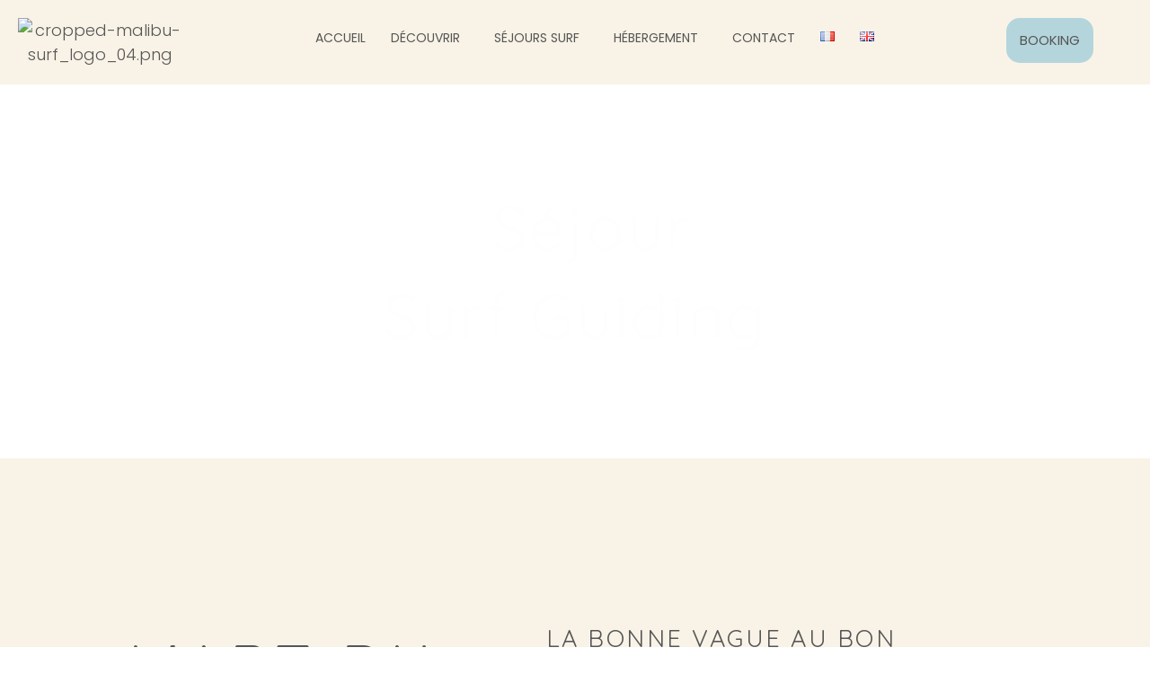

--- FILE ---
content_type: text/css
request_url: https://malibusurfhouse.com/wp-content/uploads/elementor/css/post-1651.css?ver=1760990265
body_size: 2097
content:
.elementor-1651 .elementor-element.elementor-element-8468d3d{--display:flex;--flex-direction:row;--container-widget-width:calc( ( 1 - var( --container-widget-flex-grow ) ) * 100% );--container-widget-height:100%;--container-widget-flex-grow:1;--container-widget-align-self:stretch;--flex-wrap-mobile:wrap;--align-items:stretch;--gap:10px 10px;--row-gap:10px;--column-gap:10px;--padding-top:100px;--padding-bottom:100px;--padding-left:0px;--padding-right:0px;}.elementor-1651 .elementor-element.elementor-element-8468d3d:not(.elementor-motion-effects-element-type-background), .elementor-1651 .elementor-element.elementor-element-8468d3d > .elementor-motion-effects-container > .elementor-motion-effects-layer{background-image:url("https://malibusurfhouse.com/wp-content/uploads/2024/03/malibu_surf_house_sejour_surf_guiding-1-1.jpg");background-position:center center;background-size:cover;}.elementor-1651 .elementor-element.elementor-element-64545a7{--display:flex;--padding-top:10px;--padding-bottom:10px;--padding-left:10px;--padding-right:10px;}.elementor-1651 .elementor-element.elementor-element-b47a1aa{text-align:center;}.elementor-1651 .elementor-element.elementor-element-b47a1aa .elementor-heading-title{font-size:70px;letter-spacing:2.5px;color:#FFFEFE;}.elementor-1651 .elementor-element.elementor-element-71838e5{--display:flex;--flex-direction:column;--container-widget-width:100%;--container-widget-height:initial;--container-widget-flex-grow:0;--container-widget-align-self:initial;--flex-wrap-mobile:wrap;}.elementor-1651 .elementor-element.elementor-element-71838e5:not(.elementor-motion-effects-element-type-background), .elementor-1651 .elementor-element.elementor-element-71838e5 > .elementor-motion-effects-container > .elementor-motion-effects-layer{background-color:var( --e-global-color-primary );}.elementor-1651 .elementor-element.elementor-element-34de2db{--spacer-size:40px;}.elementor-1651 .elementor-element.elementor-element-992917d{--display:flex;--flex-direction:column;--container-widget-width:100%;--container-widget-height:initial;--container-widget-flex-grow:0;--container-widget-align-self:initial;--flex-wrap-mobile:wrap;}.elementor-1651 .elementor-element.elementor-element-992917d:not(.elementor-motion-effects-element-type-background), .elementor-1651 .elementor-element.elementor-element-992917d > .elementor-motion-effects-container > .elementor-motion-effects-layer{background-color:var( --e-global-color-primary );}.elementor-1651 .elementor-element.elementor-element-a081905{--display:flex;--flex-direction:row;--container-widget-width:calc( ( 1 - var( --container-widget-flex-grow ) ) * 100% );--container-widget-height:100%;--container-widget-flex-grow:1;--container-widget-align-self:stretch;--flex-wrap-mobile:wrap;--justify-content:center;--align-items:center;--padding-top:50px;--padding-bottom:0px;--padding-left:0px;--padding-right:0px;}.elementor-1651 .elementor-element.elementor-element-a081905.e-con{--align-self:center;}.elementor-1651 .elementor-element.elementor-element-851a777{--display:flex;--flex-direction:column;--container-widget-width:100%;--container-widget-height:initial;--container-widget-flex-grow:0;--container-widget-align-self:initial;--flex-wrap-mobile:wrap;--justify-content:center;--padding-top:20px;--padding-bottom:20px;--padding-left:20px;--padding-right:20px;}.elementor-1651 .elementor-element.elementor-element-851a777.e-con{--align-self:flex-start;}.elementor-1651 .elementor-element.elementor-element-1dad9c7 > .elementor-widget-container{margin:0px 0px 0px 0px;padding:10px 10px 10px 10px;}.elementor-1651 .elementor-element.elementor-element-1dad9c7{text-align:left;}.elementor-1651 .elementor-element.elementor-element-1dad9c7 .elementor-heading-title{font-size:65px;font-weight:500;text-transform:uppercase;line-height:100px;letter-spacing:8px;word-spacing:0px;color:var( --e-global-color-astglobalcolor1 );}.elementor-1651 .elementor-element.elementor-element-34810d6{--display:flex;--flex-direction:column;--container-widget-width:100%;--container-widget-height:initial;--container-widget-flex-grow:0;--container-widget-align-self:initial;--flex-wrap-mobile:wrap;--justify-content:center;--padding-top:20px;--padding-bottom:20px;--padding-left:20px;--padding-right:20px;}.elementor-1651 .elementor-element.elementor-element-34810d6.e-con{--align-self:flex-start;}.elementor-1651 .elementor-element.elementor-element-26faa12 .elementor-button{background-color:var( --e-global-color-astglobalcolor3 );font-size:15px;fill:#565656;color:#565656;border-style:double;border-width:5px 5px 5px 5px;border-color:var( --e-global-color-text );border-radius:15px 15px 15px 15px;padding:15px 15px 15px 15px;}.elementor-1651 .elementor-element.elementor-element-26faa12 .elementor-button:hover, .elementor-1651 .elementor-element.elementor-element-26faa12 .elementor-button:focus{background-color:var( --e-global-color-astglobalcolor0 );color:var( --e-global-color-astglobalcolor5 );border-color:var( --e-global-color-astglobalcolor5 );}.elementor-1651 .elementor-element.elementor-element-26faa12 > .elementor-widget-container{padding:0px 0px 50px 0px;}.elementor-1651 .elementor-element.elementor-element-26faa12.elementor-element{--order:99999 /* order end hack */;}.elementor-1651 .elementor-element.elementor-element-26faa12 .elementor-button:hover svg, .elementor-1651 .elementor-element.elementor-element-26faa12 .elementor-button:focus svg{fill:var( --e-global-color-astglobalcolor5 );}.elementor-1651 .elementor-element.elementor-element-9bae440 > .elementor-widget-container{margin:0px 0px 0px 0px;padding:10px 10px 10px 10px;}.elementor-1651 .elementor-element.elementor-element-9bae440.elementor-element{--align-self:flex-start;--order:-99999 /* order start hack */;}.elementor-1651 .elementor-element.elementor-element-9bae440{text-align:left;}.elementor-1651 .elementor-element.elementor-element-9bae440 .elementor-heading-title{font-size:27px;font-weight:500;text-transform:uppercase;line-height:40px;letter-spacing:2.5px;word-spacing:0px;color:var( --e-global-color-accent );}.elementor-1651 .elementor-element.elementor-element-b3a3fb6 > .elementor-widget-container{padding:10px 10px 10px 10px;}.elementor-1651 .elementor-element.elementor-element-b3a3fb6{color:var( --e-global-color-accent );font-size:18px;}.elementor-1651 .elementor-element.elementor-element-a3f0065{--display:flex;--flex-direction:column;--container-widget-width:100%;--container-widget-height:initial;--container-widget-flex-grow:0;--container-widget-align-self:initial;--flex-wrap-mobile:wrap;}.elementor-1651 .elementor-element.elementor-element-a3f0065:not(.elementor-motion-effects-element-type-background), .elementor-1651 .elementor-element.elementor-element-a3f0065 > .elementor-motion-effects-container > .elementor-motion-effects-layer{background-color:var( --e-global-color-1c880e1 );}.elementor-1651 .elementor-element.elementor-element-b1e7d55{--spacer-size:10px;}.elementor-1651 .elementor-element.elementor-element-16e6dfe{--display:flex;--flex-direction:column;--container-widget-width:100%;--container-widget-height:initial;--container-widget-flex-grow:0;--container-widget-align-self:initial;--flex-wrap-mobile:wrap;}.elementor-1651 .elementor-element.elementor-element-16e6dfe:not(.elementor-motion-effects-element-type-background), .elementor-1651 .elementor-element.elementor-element-16e6dfe > .elementor-motion-effects-container > .elementor-motion-effects-layer{background-color:var( --e-global-color-1c880e1 );}.elementor-1651 .elementor-element.elementor-element-32910cc{--e-image-carousel-slides-to-show:3;}.elementor-1651 .elementor-element.elementor-element-32910cc .elementor-swiper-button.elementor-swiper-button-prev, .elementor-1651 .elementor-element.elementor-element-32910cc .elementor-swiper-button.elementor-swiper-button-next{color:var( --e-global-color-primary );}.elementor-1651 .elementor-element.elementor-element-32910cc .elementor-swiper-button.elementor-swiper-button-prev svg, .elementor-1651 .elementor-element.elementor-element-32910cc .elementor-swiper-button.elementor-swiper-button-next svg{fill:var( --e-global-color-primary );}.elementor-1651 .elementor-element.elementor-element-2410faf{--display:flex;--flex-direction:column;--container-widget-width:100%;--container-widget-height:initial;--container-widget-flex-grow:0;--container-widget-align-self:initial;--flex-wrap-mobile:wrap;}.elementor-1651 .elementor-element.elementor-element-2410faf:not(.elementor-motion-effects-element-type-background), .elementor-1651 .elementor-element.elementor-element-2410faf > .elementor-motion-effects-container > .elementor-motion-effects-layer{background-color:var( --e-global-color-1c880e1 );}.elementor-1651 .elementor-element.elementor-element-4c790b0{--spacer-size:10px;}.elementor-1651 .elementor-element.elementor-element-3fe0c66{--display:flex;--min-height:510px;--flex-direction:column;--container-widget-width:100%;--container-widget-height:initial;--container-widget-flex-grow:0;--container-widget-align-self:initial;--flex-wrap-mobile:wrap;--justify-content:center;--padding-top:0px;--padding-bottom:0px;--padding-left:0px;--padding-right:0px;}.elementor-1651 .elementor-element.elementor-element-3fe0c66:not(.elementor-motion-effects-element-type-background), .elementor-1651 .elementor-element.elementor-element-3fe0c66 > .elementor-motion-effects-container > .elementor-motion-effects-layer{background-color:var( --e-global-color-1c880e1 );}.elementor-1651 .elementor-element.elementor-element-99bdd7a{--display:flex;--flex-direction:row;--container-widget-width:initial;--container-widget-height:100%;--container-widget-flex-grow:1;--container-widget-align-self:stretch;--flex-wrap-mobile:wrap;--justify-content:center;--gap:0px 0px;--row-gap:0px;--column-gap:0px;--padding-top:0px;--padding-bottom:0px;--padding-left:0px;--padding-right:0px;}.elementor-1651 .elementor-element.elementor-element-99bdd7a.e-con{--align-self:center;}.elementor-1651 .elementor-element.elementor-element-c00eaad{--display:flex;--flex-direction:column;--container-widget-width:100%;--container-widget-height:initial;--container-widget-flex-grow:0;--container-widget-align-self:initial;--flex-wrap-mobile:wrap;--padding-top:20px;--padding-bottom:20px;--padding-left:20px;--padding-right:20px;--z-index:0;}.elementor-1651 .elementor-element.elementor-element-c00eaad.e-con{--order:-99999 /* order start hack */;}.elementor-1651 .elementor-element.elementor-element-1cd5dc8 > .elementor-widget-container{margin:0px 0px 0px 0px;padding:10px 10px 10px 10px;}.elementor-1651 .elementor-element.elementor-element-1cd5dc8{text-align:left;}.elementor-1651 .elementor-element.elementor-element-1cd5dc8 .elementor-heading-title{font-size:30px;font-weight:500;text-transform:uppercase;line-height:40px;letter-spacing:2.5px;word-spacing:0px;color:var( --e-global-color-accent );}.elementor-1651 .elementor-element.elementor-element-52d25f1 > .elementor-widget-container{padding:10px 10px 10px 10px;}.elementor-1651 .elementor-element.elementor-element-52d25f1.elementor-element{--align-self:flex-start;}.elementor-1651 .elementor-element.elementor-element-52d25f1{text-align:left;color:var( --e-global-color-accent );font-size:18px;}.elementor-1651 .elementor-element.elementor-element-d686053{--display:flex;--flex-direction:column;--container-widget-width:100%;--container-widget-height:initial;--container-widget-flex-grow:0;--container-widget-align-self:initial;--flex-wrap-mobile:wrap;--justify-content:center;--padding-top:20px;--padding-bottom:20px;--padding-left:20px;--padding-right:20px;}.elementor-1651 .elementor-element.elementor-element-d1a832a{--display:flex;--padding-top:10px;--padding-bottom:10px;--padding-left:10px;--padding-right:10px;}.elementor-1651 .elementor-element.elementor-element-94cbf72{width:var( --container-widget-width, 100% );max-width:100%;--container-widget-width:100%;--container-widget-flex-grow:0;--e-icon-list-icon-size:15px;--icon-vertical-offset:0px;}.elementor-1651 .elementor-element.elementor-element-94cbf72 > .elementor-widget-container{padding:0px 0px 0px 0px;}.elementor-1651 .elementor-element.elementor-element-94cbf72.elementor-element{--align-self:center;--order:-99999 /* order start hack */;--flex-grow:0;--flex-shrink:0;}.elementor-1651 .elementor-element.elementor-element-94cbf72 .elementor-icon-list-items:not(.elementor-inline-items) .elementor-icon-list-item:not(:last-child){padding-bottom:calc(17px/2);}.elementor-1651 .elementor-element.elementor-element-94cbf72 .elementor-icon-list-items:not(.elementor-inline-items) .elementor-icon-list-item:not(:first-child){margin-top:calc(17px/2);}.elementor-1651 .elementor-element.elementor-element-94cbf72 .elementor-icon-list-items.elementor-inline-items .elementor-icon-list-item{margin-right:calc(17px/2);margin-left:calc(17px/2);}.elementor-1651 .elementor-element.elementor-element-94cbf72 .elementor-icon-list-items.elementor-inline-items{margin-right:calc(-17px/2);margin-left:calc(-17px/2);}body.rtl .elementor-1651 .elementor-element.elementor-element-94cbf72 .elementor-icon-list-items.elementor-inline-items .elementor-icon-list-item:after{left:calc(-17px/2);}body:not(.rtl) .elementor-1651 .elementor-element.elementor-element-94cbf72 .elementor-icon-list-items.elementor-inline-items .elementor-icon-list-item:after{right:calc(-17px/2);}.elementor-1651 .elementor-element.elementor-element-94cbf72 .elementor-icon-list-icon i{color:var( --e-global-color-7e4625f );transition:color 0.3s;}.elementor-1651 .elementor-element.elementor-element-94cbf72 .elementor-icon-list-icon svg{fill:var( --e-global-color-7e4625f );transition:fill 0.3s;}.elementor-1651 .elementor-element.elementor-element-94cbf72 .elementor-icon-list-item:hover .elementor-icon-list-icon i{color:var( --e-global-color-secondary );}.elementor-1651 .elementor-element.elementor-element-94cbf72 .elementor-icon-list-item:hover .elementor-icon-list-icon svg{fill:var( --e-global-color-secondary );}.elementor-1651 .elementor-element.elementor-element-94cbf72 .elementor-icon-list-icon{padding-right:0px;}.elementor-1651 .elementor-element.elementor-element-94cbf72 .elementor-icon-list-item > .elementor-icon-list-text, .elementor-1651 .elementor-element.elementor-element-94cbf72 .elementor-icon-list-item > a{font-size:15px;}.elementor-1651 .elementor-element.elementor-element-94cbf72 .elementor-icon-list-text{transition:color 0.3s;}.elementor-1651 .elementor-element.elementor-element-66b0364{width:var( --container-widget-width, 100% );max-width:100%;--container-widget-width:100%;--container-widget-flex-grow:0;--e-icon-list-icon-size:15px;--icon-vertical-offset:0px;}.elementor-1651 .elementor-element.elementor-element-66b0364 > .elementor-widget-container{padding:0px 0px 0px 0px;}.elementor-1651 .elementor-element.elementor-element-66b0364.elementor-element{--align-self:center;--order:-99999 /* order start hack */;--flex-grow:0;--flex-shrink:0;}.elementor-1651 .elementor-element.elementor-element-66b0364 .elementor-icon-list-items:not(.elementor-inline-items) .elementor-icon-list-item:not(:last-child){padding-bottom:calc(17px/2);}.elementor-1651 .elementor-element.elementor-element-66b0364 .elementor-icon-list-items:not(.elementor-inline-items) .elementor-icon-list-item:not(:first-child){margin-top:calc(17px/2);}.elementor-1651 .elementor-element.elementor-element-66b0364 .elementor-icon-list-items.elementor-inline-items .elementor-icon-list-item{margin-right:calc(17px/2);margin-left:calc(17px/2);}.elementor-1651 .elementor-element.elementor-element-66b0364 .elementor-icon-list-items.elementor-inline-items{margin-right:calc(-17px/2);margin-left:calc(-17px/2);}body.rtl .elementor-1651 .elementor-element.elementor-element-66b0364 .elementor-icon-list-items.elementor-inline-items .elementor-icon-list-item:after{left:calc(-17px/2);}body:not(.rtl) .elementor-1651 .elementor-element.elementor-element-66b0364 .elementor-icon-list-items.elementor-inline-items .elementor-icon-list-item:after{right:calc(-17px/2);}.elementor-1651 .elementor-element.elementor-element-66b0364 .elementor-icon-list-icon i{color:var( --e-global-color-7e4625f );transition:color 0.3s;}.elementor-1651 .elementor-element.elementor-element-66b0364 .elementor-icon-list-icon svg{fill:var( --e-global-color-7e4625f );transition:fill 0.3s;}.elementor-1651 .elementor-element.elementor-element-66b0364 .elementor-icon-list-item:hover .elementor-icon-list-icon i{color:var( --e-global-color-secondary );}.elementor-1651 .elementor-element.elementor-element-66b0364 .elementor-icon-list-item:hover .elementor-icon-list-icon svg{fill:var( --e-global-color-secondary );}.elementor-1651 .elementor-element.elementor-element-66b0364 .elementor-icon-list-icon{padding-right:0px;}.elementor-1651 .elementor-element.elementor-element-66b0364 .elementor-icon-list-item > .elementor-icon-list-text, .elementor-1651 .elementor-element.elementor-element-66b0364 .elementor-icon-list-item > a{font-size:15px;}.elementor-1651 .elementor-element.elementor-element-66b0364 .elementor-icon-list-text{transition:color 0.3s;}.elementor-1651 .elementor-element.elementor-element-f69847a{--display:flex;--flex-direction:column;--container-widget-width:100%;--container-widget-height:initial;--container-widget-flex-grow:0;--container-widget-align-self:initial;--flex-wrap-mobile:wrap;--border-radius:0px 0px 0px 0px;--margin-top:0px;--margin-bottom:0px;--margin-left:0px;--margin-right:0px;--padding-top:30px;--padding-bottom:30px;--padding-left:60px;--padding-right:60px;}.elementor-1651 .elementor-element.elementor-element-f69847a:not(.elementor-motion-effects-element-type-background), .elementor-1651 .elementor-element.elementor-element-f69847a > .elementor-motion-effects-container > .elementor-motion-effects-layer{background-color:var( --e-global-color-astglobalcolor0 );}.elementor-1651 .elementor-element.elementor-element-9646767{--display:flex;}.elementor-1651 .elementor-element.elementor-element-d3e0936{--display:flex;}.elementor-1651 .elementor-element.elementor-element-b0d21fe > .elementor-widget-container{margin:0px 0px 0px 0px;padding:10px 10px 10px 10px;}.elementor-1651 .elementor-element.elementor-element-b0d21fe{text-align:center;}.elementor-1651 .elementor-element.elementor-element-b0d21fe .elementor-heading-title{font-size:60px;font-weight:500;line-height:60px;letter-spacing:6.4px;color:#FFFFFF;}.elementor-1651 .elementor-element.elementor-element-1162332{--display:flex;--flex-direction:row;--container-widget-width:calc( ( 1 - var( --container-widget-flex-grow ) ) * 100% );--container-widget-height:100%;--container-widget-flex-grow:1;--container-widget-align-self:stretch;--flex-wrap-mobile:wrap;--justify-content:center;--align-items:stretch;--gap:0px 0px;--row-gap:0px;--column-gap:0px;--padding-top:30px;--padding-bottom:30px;--padding-left:0px;--padding-right:0px;}.elementor-1651 .elementor-element.elementor-element-1162332:not(.elementor-motion-effects-element-type-background), .elementor-1651 .elementor-element.elementor-element-1162332 > .elementor-motion-effects-container > .elementor-motion-effects-layer{background-color:var( --e-global-color-1c880e1 );}.elementor-1651 .elementor-element.elementor-element-1b5fc05{--display:flex;--background-transition:0.3s;border-style:solid;--border-style:solid;border-width:3px 3px 3px 3px;--border-top-width:3px;--border-right-width:3px;--border-bottom-width:3px;--border-left-width:3px;border-color:var( --e-global-color-secondary );--border-color:var( --e-global-color-secondary );--border-radius:10px 10px 10px 10px;--padding-top:0px;--padding-bottom:0px;--padding-left:0px;--padding-right:0px;}.elementor-1651 .elementor-element.elementor-element-1b5fc05:not(.elementor-motion-effects-element-type-background), .elementor-1651 .elementor-element.elementor-element-1b5fc05 > .elementor-motion-effects-container > .elementor-motion-effects-layer{background-color:var( --e-global-color-1c880e1 );}.elementor-1651 .elementor-element.elementor-element-e36921d > .elementor-widget-container{margin:20px 0px 0px 0px;}.elementor-1651 .elementor-element.elementor-element-e36921d .elementor-tab-title{border-width:2px;border-color:var( --e-global-color-secondary );background-color:var( --e-global-color-astglobalcolor5 );padding:25px 25px 25px 25px;}.elementor-1651 .elementor-element.elementor-element-e36921d .elementor-tab-content{border-width:2px;border-bottom-color:var( --e-global-color-secondary );background-color:var( --e-global-color-astglobalcolor5 );font-size:15px;padding:5px 25px 25px 25px;}.elementor-1651 .elementor-element.elementor-element-e36921d .elementor-toggle-item:not(:last-child){margin-bottom:2px;}.elementor-1651 .elementor-element.elementor-element-e36921d .elementor-toggle-title, .elementor-1651 .elementor-element.elementor-element-e36921d .elementor-toggle-icon{color:var( --e-global-color-astglobalcolor0 );}.elementor-1651 .elementor-element.elementor-element-e36921d .elementor-toggle-icon svg{fill:var( --e-global-color-astglobalcolor0 );}.elementor-1651 .elementor-element.elementor-element-e36921d .elementor-tab-title.elementor-active a, .elementor-1651 .elementor-element.elementor-element-e36921d .elementor-tab-title.elementor-active .elementor-toggle-icon{color:var( --e-global-color-astglobalcolor1 );}.elementor-1651 .elementor-element.elementor-element-e36921d .elementor-toggle-title{font-size:15px;font-weight:bold;}.elementor-1651 .elementor-element.elementor-element-e36921d .elementor-tab-title .elementor-toggle-icon i:before{color:var( --e-global-color-astglobalcolor5 );}.elementor-1651 .elementor-element.elementor-element-e36921d .elementor-tab-title .elementor-toggle-icon svg{fill:var( --e-global-color-astglobalcolor5 );}.elementor-1651 .elementor-element.elementor-element-e36921d .elementor-tab-title.elementor-active .elementor-toggle-icon i:before{color:var( --e-global-color-astglobalcolor1 );}.elementor-1651 .elementor-element.elementor-element-e36921d .elementor-tab-title.elementor-active .elementor-toggle-icon svg{fill:var( --e-global-color-astglobalcolor1 );}.elementor-1651 .elementor-element.elementor-element-e36921d .elementor-toggle-icon.elementor-toggle-icon-left{margin-right:8px;}.elementor-1651 .elementor-element.elementor-element-e36921d .elementor-toggle-icon.elementor-toggle-icon-right{margin-left:8px;}.elementor-1651 .elementor-element.elementor-element-05bdac0{--display:flex;}.elementor-1651 .elementor-element.elementor-element-055b990{--spacer-size:20px;}body.elementor-page-1651:not(.elementor-motion-effects-element-type-background), body.elementor-page-1651 > .elementor-motion-effects-container > .elementor-motion-effects-layer{background-color:#ffffff;}.eael-reading-progress-wrap .eael-reading-progress{height:5px !important;}.eael-reading-progress-wrap .eael-reading-progress .eael-reading-progress-fill{height:5px !important;background-color:#1fd18e;transition:width 50ms ease;}body.elementor-page-1651{margin:0px 0px 0px 0px;padding:0px 0px 0px 0px;}@media(max-width:1024px){.elementor-1651 .elementor-element.elementor-element-8468d3d{--padding-top:80px;--padding-bottom:80px;--padding-left:0px;--padding-right:0px;}.elementor-1651 .elementor-element.elementor-element-b47a1aa .elementor-heading-title{font-size:60px;line-height:100px;}.elementor-1651 .elementor-element.elementor-element-a081905{--flex-direction:column;--container-widget-width:100%;--container-widget-height:initial;--container-widget-flex-grow:0;--container-widget-align-self:initial;--flex-wrap-mobile:wrap;--padding-top:0px;--padding-bottom:0px;--padding-left:0px;--padding-right:0px;}.elementor-1651 .elementor-element.elementor-element-851a777{--align-items:flex-start;--container-widget-width:calc( ( 1 - var( --container-widget-flex-grow ) ) * 100% );}.elementor-1651 .elementor-element.elementor-element-851a777.e-con{--align-self:flex-start;}.elementor-1651 .elementor-element.elementor-element-1dad9c7 > .elementor-widget-container{padding:10px 10px 10px 10px;}.elementor-1651 .elementor-element.elementor-element-1dad9c7 .elementor-heading-title{font-size:45px;line-height:54px;}.elementor-1651 .elementor-element.elementor-element-34810d6{--padding-top:20px;--padding-bottom:20px;--padding-left:20px;--padding-right:20px;}.elementor-1651 .elementor-element.elementor-element-26faa12 > .elementor-widget-container{padding:10px 10px 10px 10px;}.elementor-1651 .elementor-element.elementor-element-26faa12 .elementor-button{font-size:15px;}.elementor-1651 .elementor-element.elementor-element-9bae440 > .elementor-widget-container{padding:10px 10px 10px 10px;}.elementor-1651 .elementor-element.elementor-element-9bae440 .elementor-heading-title{font-size:30px;}.elementor-1651 .elementor-element.elementor-element-3fe0c66{--flex-direction:column;--container-widget-width:100%;--container-widget-height:initial;--container-widget-flex-grow:0;--container-widget-align-self:initial;--flex-wrap-mobile:wrap;}.elementor-1651 .elementor-element.elementor-element-99bdd7a{--padding-top:0px;--padding-bottom:0px;--padding-left:0px;--padding-right:0px;}.elementor-1651 .elementor-element.elementor-element-c00eaad{--padding-top:20px;--padding-bottom:20px;--padding-left:20px;--padding-right:20px;}.elementor-1651 .elementor-element.elementor-element-1cd5dc8 > .elementor-widget-container{padding:10px 10px 10px 10px;}.elementor-1651 .elementor-element.elementor-element-1cd5dc8 .elementor-heading-title{font-size:22px;}.elementor-1651 .elementor-element.elementor-element-52d25f1 > .elementor-widget-container{padding:10px 10px 10px 10px;}.elementor-1651 .elementor-element.elementor-element-b0d21fe .elementor-heading-title{font-size:40px;}.elementor-1651 .elementor-element.elementor-element-1162332{--padding-top:50px;--padding-bottom:50px;--padding-left:50px;--padding-right:50px;}.elementor-1651 .elementor-element.elementor-element-1b5fc05{--padding-top:0px;--padding-bottom:0px;--padding-left:0px;--padding-right:0px;}.elementor-1651 .elementor-element.elementor-element-e36921d .elementor-toggle-title{font-size:15px;}.elementor-1651 .elementor-element.elementor-element-e36921d .elementor-toggle-icon.elementor-toggle-icon-left{margin-right:8px;}.elementor-1651 .elementor-element.elementor-element-e36921d .elementor-toggle-icon.elementor-toggle-icon-right{margin-left:8px;}.elementor-1651 .elementor-element.elementor-element-e36921d .elementor-tab-content{font-size:15px;}}@media(max-width:767px){.elementor-1651 .elementor-element.elementor-element-8468d3d:not(.elementor-motion-effects-element-type-background), .elementor-1651 .elementor-element.elementor-element-8468d3d > .elementor-motion-effects-container > .elementor-motion-effects-layer{background-position:top left;}.elementor-1651 .elementor-element.elementor-element-8468d3d{--padding-top:50px;--padding-bottom:50px;--padding-left:0px;--padding-right:0px;}.elementor-1651 .elementor-element.elementor-element-b47a1aa .elementor-heading-title{font-size:40px;}.elementor-1651 .elementor-element.elementor-element-34de2db{--spacer-size:40px;}.elementor-1651 .elementor-element.elementor-element-851a777{--align-items:center;--container-widget-width:calc( ( 1 - var( --container-widget-flex-grow ) ) * 100% );}.elementor-1651 .elementor-element.elementor-element-851a777.e-con{--align-self:flex-start;}.elementor-1651 .elementor-element.elementor-element-1dad9c7 > .elementor-widget-container{padding:10px 10px 10px 10px;}.elementor-1651 .elementor-element.elementor-element-1dad9c7.elementor-element{--align-self:flex-start;}.elementor-1651 .elementor-element.elementor-element-1dad9c7 .elementor-heading-title{font-size:35px;line-height:58px;}.elementor-1651 .elementor-element.elementor-element-34810d6{--padding-top:20px;--padding-bottom:20px;--padding-left:20px;--padding-right:20px;}.elementor-1651 .elementor-element.elementor-element-26faa12 > .elementor-widget-container{padding:10px 10px 10px 10px;}.elementor-1651 .elementor-element.elementor-element-26faa12 .elementor-button{font-size:14px;}.elementor-1651 .elementor-element.elementor-element-9bae440 > .elementor-widget-container{padding:010px 010px 010px 010px;}.elementor-1651 .elementor-element.elementor-element-9bae440.elementor-element{--align-self:flex-start;}.elementor-1651 .elementor-element.elementor-element-9bae440 .elementor-heading-title{font-size:22px;}.elementor-1651 .elementor-element.elementor-element-b3a3fb6{font-size:15px;}.elementor-1651 .elementor-element.elementor-element-c00eaad{--padding-top:20px;--padding-bottom:20px;--padding-left:20px;--padding-right:20px;}.elementor-1651 .elementor-element.elementor-element-1cd5dc8 > .elementor-widget-container{padding:10px 10px 10px 10px;}.elementor-1651 .elementor-element.elementor-element-1cd5dc8 .elementor-heading-title{font-size:20px;}.elementor-1651 .elementor-element.elementor-element-52d25f1 > .elementor-widget-container{padding:10px 10px 10px 10px;}.elementor-1651 .elementor-element.elementor-element-52d25f1{font-size:15px;}.elementor-1651 .elementor-element.elementor-element-d686053{--padding-top:20px;--padding-bottom:20px;--padding-left:20px;--padding-right:20px;}.elementor-1651 .elementor-element.elementor-element-d1a832a{--padding-top:10px;--padding-bottom:10px;--padding-left:10px;--padding-right:10px;}.elementor-1651 .elementor-element.elementor-element-94cbf72 > .elementor-widget-container{padding:0px 0px 0px 0px;}.elementor-1651 .elementor-element.elementor-element-66b0364 > .elementor-widget-container{padding:0px 0px 0px 0px;}.elementor-1651 .elementor-element.elementor-element-b0d21fe .elementor-heading-title{font-size:30px;}.elementor-1651 .elementor-element.elementor-element-1162332{--padding-top:50px;--padding-bottom:50px;--padding-left:30px;--padding-right:30px;}.elementor-1651 .elementor-element.elementor-element-e36921d .elementor-toggle-title{font-size:15px;}.elementor-1651 .elementor-element.elementor-element-e36921d .elementor-tab-title{padding:14px 14px 14px 14px;}.elementor-1651 .elementor-element.elementor-element-e36921d .elementor-tab-content{font-size:15px;padding:0px 14px 14px 14px;}}@media(min-width:768px){.elementor-1651 .elementor-element.elementor-element-a081905{--width:85%;}.elementor-1651 .elementor-element.elementor-element-851a777{--width:55%;}.elementor-1651 .elementor-element.elementor-element-34810d6{--width:70%;}.elementor-1651 .elementor-element.elementor-element-99bdd7a{--width:85%;}.elementor-1651 .elementor-element.elementor-element-c00eaad{--width:100%;}.elementor-1651 .elementor-element.elementor-element-f69847a{--content-width:100%;}.elementor-1651 .elementor-element.elementor-element-1162332{--width:100%;}.elementor-1651 .elementor-element.elementor-element-1b5fc05{--width:70%;}}@media(max-width:1024px) and (min-width:768px){.elementor-1651 .elementor-element.elementor-element-851a777{--width:83%;}.elementor-1651 .elementor-element.elementor-element-34810d6{--width:100%;}.elementor-1651 .elementor-element.elementor-element-16e6dfe{--width:100%;}.elementor-1651 .elementor-element.elementor-element-99bdd7a{--width:85%;}.elementor-1651 .elementor-element.elementor-element-1162332{--width:90%;}}@media(min-width:1025px){.elementor-1651 .elementor-element.elementor-element-8468d3d:not(.elementor-motion-effects-element-type-background), .elementor-1651 .elementor-element.elementor-element-8468d3d > .elementor-motion-effects-container > .elementor-motion-effects-layer{background-attachment:fixed;}}

--- FILE ---
content_type: text/css
request_url: https://malibusurfhouse.com/wp-content/uploads/elementor/css/post-1393.css?ver=1724681932
body_size: 1116
content:
.elementor-1393 .elementor-element.elementor-element-7af57b7{--display:flex;--min-height:0px;--flex-direction:row;--container-widget-width:calc( ( 1 - var( --container-widget-flex-grow ) ) * 100% );--container-widget-height:100%;--container-widget-flex-grow:1;--container-widget-align-self:stretch;--flex-wrap-mobile:wrap;--justify-content:center;--align-items:center;--gap:0px 0px;--flex-wrap:nowrap;--background-transition:0.3s;--margin-top:-0px;--margin-bottom:0px;--margin-left:0px;--margin-right:0px;--padding-top:0px;--padding-bottom:0px;--padding-left:0px;--padding-right:0px;}.elementor-1393 .elementor-element.elementor-element-7af57b7:not(.elementor-motion-effects-element-type-background), .elementor-1393 .elementor-element.elementor-element-7af57b7 > .elementor-motion-effects-container > .elementor-motion-effects-layer{background-color:var( --e-global-color-primary );}.elementor-1393 .elementor-element.elementor-element-7af57b7, .elementor-1393 .elementor-element.elementor-element-7af57b7::before{--border-transition:0.3s;}.elementor-1393 .elementor-element.elementor-element-958a9d6{--display:flex;--flex-direction:column;--container-widget-width:calc( ( 1 - var( --container-widget-flex-grow ) ) * 100% );--container-widget-height:initial;--container-widget-flex-grow:0;--container-widget-align-self:initial;--flex-wrap-mobile:wrap;--justify-content:center;--align-items:center;--background-transition:0.3s;}.elementor-1393 .elementor-element.elementor-element-a7e5712 .hfe-site-logo-container, .elementor-1393 .elementor-element.elementor-element-a7e5712 .hfe-caption-width figcaption{text-align:center;}.elementor-1393 .elementor-element.elementor-element-a7e5712 .hfe-site-logo-container .hfe-site-logo-img{border-style:none;}.elementor-1393 .elementor-element.elementor-element-a7e5712 .widget-image-caption{margin-top:0px;margin-bottom:0px;}.elementor-1393 .elementor-element.elementor-element-7a517f2{--display:flex;--flex-direction:column;--container-widget-width:calc( ( 1 - var( --container-widget-flex-grow ) ) * 100% );--container-widget-height:initial;--container-widget-flex-grow:0;--container-widget-align-self:initial;--flex-wrap-mobile:wrap;--justify-content:center;--align-items:flex-end;--gap:3% 3%;--background-transition:0.3s;}.elementor-1393 .elementor-element.elementor-element-ac91c2e .hfe-nav-menu__toggle{margin:0 auto;}.elementor-1393 .elementor-element.elementor-element-ac91c2e .menu-item a.hfe-menu-item{padding-left:14px;padding-right:14px;}.elementor-1393 .elementor-element.elementor-element-ac91c2e .menu-item a.hfe-sub-menu-item{padding-left:calc( 14px + 20px );padding-right:14px;}.elementor-1393 .elementor-element.elementor-element-ac91c2e .hfe-nav-menu__layout-vertical .menu-item ul ul a.hfe-sub-menu-item{padding-left:calc( 14px + 40px );padding-right:14px;}.elementor-1393 .elementor-element.elementor-element-ac91c2e .hfe-nav-menu__layout-vertical .menu-item ul ul ul a.hfe-sub-menu-item{padding-left:calc( 14px + 60px );padding-right:14px;}.elementor-1393 .elementor-element.elementor-element-ac91c2e .hfe-nav-menu__layout-vertical .menu-item ul ul ul ul a.hfe-sub-menu-item{padding-left:calc( 14px + 80px );padding-right:14px;}.elementor-1393 .elementor-element.elementor-element-ac91c2e .menu-item a.hfe-menu-item, .elementor-1393 .elementor-element.elementor-element-ac91c2e .menu-item a.hfe-sub-menu-item{padding-top:15px;padding-bottom:15px;}.elementor-1393 .elementor-element.elementor-element-ac91c2e a.hfe-menu-item, .elementor-1393 .elementor-element.elementor-element-ac91c2e a.hfe-sub-menu-item{font-size:14px;font-weight:400;}.elementor-1393 .elementor-element.elementor-element-ac91c2e .menu-item a.hfe-menu-item, .elementor-1393 .elementor-element.elementor-element-ac91c2e .sub-menu a.hfe-sub-menu-item{color:var( --e-global-color-astglobalcolor1 );}.elementor-1393 .elementor-element.elementor-element-ac91c2e .menu-item a.hfe-menu-item:hover,
								.elementor-1393 .elementor-element.elementor-element-ac91c2e .sub-menu a.hfe-sub-menu-item:hover,
								.elementor-1393 .elementor-element.elementor-element-ac91c2e .menu-item.current-menu-item a.hfe-menu-item,
								.elementor-1393 .elementor-element.elementor-element-ac91c2e .menu-item a.hfe-menu-item.highlighted,
								.elementor-1393 .elementor-element.elementor-element-ac91c2e .menu-item a.hfe-menu-item:focus{color:var( --e-global-color-astglobalcolor0 );}.elementor-1393 .elementor-element.elementor-element-ac91c2e .sub-menu a.hfe-sub-menu-item,
								.elementor-1393 .elementor-element.elementor-element-ac91c2e .elementor-menu-toggle,
								.elementor-1393 .elementor-element.elementor-element-ac91c2e nav.hfe-dropdown li a.hfe-menu-item,
								.elementor-1393 .elementor-element.elementor-element-ac91c2e nav.hfe-dropdown li a.hfe-sub-menu-item,
								.elementor-1393 .elementor-element.elementor-element-ac91c2e nav.hfe-dropdown-expandible li a.hfe-menu-item,
								.elementor-1393 .elementor-element.elementor-element-ac91c2e nav.hfe-dropdown-expandible li a.hfe-sub-menu-item{color:var( --e-global-color-astglobalcolor1 );}.elementor-1393 .elementor-element.elementor-element-ac91c2e .sub-menu,
								.elementor-1393 .elementor-element.elementor-element-ac91c2e nav.hfe-dropdown,
								.elementor-1393 .elementor-element.elementor-element-ac91c2e nav.hfe-dropdown-expandible,
								.elementor-1393 .elementor-element.elementor-element-ac91c2e nav.hfe-dropdown .menu-item a.hfe-menu-item,
								.elementor-1393 .elementor-element.elementor-element-ac91c2e nav.hfe-dropdown .menu-item a.hfe-sub-menu-item{background-color:var( --e-global-color-primary );}.elementor-1393 .elementor-element.elementor-element-ac91c2e .sub-menu a.hfe-sub-menu-item:hover,
								.elementor-1393 .elementor-element.elementor-element-ac91c2e .elementor-menu-toggle:hover,
								.elementor-1393 .elementor-element.elementor-element-ac91c2e nav.hfe-dropdown li a.hfe-menu-item:hover,
								.elementor-1393 .elementor-element.elementor-element-ac91c2e nav.hfe-dropdown li a.hfe-sub-menu-item:hover,
								.elementor-1393 .elementor-element.elementor-element-ac91c2e nav.hfe-dropdown-expandible li a.hfe-menu-item:hover,
								.elementor-1393 .elementor-element.elementor-element-ac91c2e nav.hfe-dropdown-expandible li a.hfe-sub-menu-item:hover{color:var( --e-global-color-astglobalcolor0 );}.elementor-1393 .elementor-element.elementor-element-ac91c2e .sub-menu a.hfe-sub-menu-item:hover,
								.elementor-1393 .elementor-element.elementor-element-ac91c2e nav.hfe-dropdown li a.hfe-menu-item:hover,
								.elementor-1393 .elementor-element.elementor-element-ac91c2e nav.hfe-dropdown li a.hfe-sub-menu-item:hover,
								.elementor-1393 .elementor-element.elementor-element-ac91c2e nav.hfe-dropdown-expandible li a.hfe-menu-item:hover,
								.elementor-1393 .elementor-element.elementor-element-ac91c2e nav.hfe-dropdown-expandible li a.hfe-sub-menu-item:hover{background-color:var( --e-global-color-astglobalcolor5 );}
							.elementor-1393 .elementor-element.elementor-element-ac91c2e .sub-menu li a.hfe-sub-menu-item,
							.elementor-1393 .elementor-element.elementor-element-ac91c2e nav.hfe-dropdown li a.hfe-sub-menu-item,
							.elementor-1393 .elementor-element.elementor-element-ac91c2e nav.hfe-dropdown li a.hfe-menu-item,
							.elementor-1393 .elementor-element.elementor-element-ac91c2e nav.hfe-dropdown-expandible li a.hfe-menu-item,
							.elementor-1393 .elementor-element.elementor-element-ac91c2e nav.hfe-dropdown-expandible li a.hfe-sub-menu-item{letter-spacing:1.9px;}.elementor-1393 .elementor-element.elementor-element-ac91c2e .sub-menu{border-radius:6px 6px 6px 6px;}.elementor-1393 .elementor-element.elementor-element-ac91c2e .sub-menu li.menu-item:first-child{border-top-left-radius:6px;border-top-right-radius:6px;overflow:hidden;}.elementor-1393 .elementor-element.elementor-element-ac91c2e .sub-menu li.menu-item:last-child{border-bottom-right-radius:6px;border-bottom-left-radius:6px;overflow:hidden;}.elementor-1393 .elementor-element.elementor-element-ac91c2e nav.hfe-dropdown{border-radius:6px 6px 6px 6px;}.elementor-1393 .elementor-element.elementor-element-ac91c2e nav.hfe-dropdown li.menu-item:first-child{border-top-left-radius:6px;border-top-right-radius:6px;overflow:hidden;}.elementor-1393 .elementor-element.elementor-element-ac91c2e nav.hfe-dropdown li.menu-item:last-child{border-bottom-right-radius:6px;border-bottom-left-radius:6px;overflow:hidden;}.elementor-1393 .elementor-element.elementor-element-ac91c2e nav.hfe-dropdown-expandible{border-radius:6px 6px 6px 6px;}.elementor-1393 .elementor-element.elementor-element-ac91c2e nav.hfe-dropdown-expandible li.menu-item:first-child{border-top-left-radius:6px;border-top-right-radius:6px;overflow:hidden;}.elementor-1393 .elementor-element.elementor-element-ac91c2e nav.hfe-dropdown-expandible li.menu-item:last-child{border-bottom-right-radius:6px;border-bottom-left-radius:6px;overflow:hidden;}.elementor-1393 .elementor-element.elementor-element-ac91c2e ul.sub-menu{width:260px;}.elementor-1393 .elementor-element.elementor-element-ac91c2e .sub-menu a.hfe-sub-menu-item,
						 .elementor-1393 .elementor-element.elementor-element-ac91c2e nav.hfe-dropdown li a.hfe-menu-item,
						 .elementor-1393 .elementor-element.elementor-element-ac91c2e nav.hfe-dropdown li a.hfe-sub-menu-item,
						 .elementor-1393 .elementor-element.elementor-element-ac91c2e nav.hfe-dropdown-expandible li a.hfe-menu-item,
						 .elementor-1393 .elementor-element.elementor-element-ac91c2e nav.hfe-dropdown-expandible li a.hfe-sub-menu-item{padding-top:15px;padding-bottom:15px;}.elementor-1393 .elementor-element.elementor-element-ac91c2e .sub-menu li.menu-item:not(:last-child),
						.elementor-1393 .elementor-element.elementor-element-ac91c2e nav.hfe-dropdown li.menu-item:not(:last-child),
						.elementor-1393 .elementor-element.elementor-element-ac91c2e nav.hfe-dropdown-expandible li.menu-item:not(:last-child){border-bottom-style:none;}.elementor-1393 .elementor-element.elementor-element-ac91c2e div.hfe-nav-menu-icon{color:var( --e-global-color-astglobalcolor1 );}.elementor-1393 .elementor-element.elementor-element-ac91c2e div.hfe-nav-menu-icon svg{fill:var( --e-global-color-astglobalcolor1 );}.elementor-1393 .elementor-element.elementor-element-09fc23c{--display:flex;--flex-direction:column;--container-widget-width:calc( ( 1 - var( --container-widget-flex-grow ) ) * 100% );--container-widget-height:initial;--container-widget-flex-grow:0;--container-widget-align-self:initial;--flex-wrap-mobile:wrap;--align-items:center;--background-transition:0.3s;}.elementor-1393 .elementor-element.elementor-element-631db3b .qodef-qi-button{font-size:15px;font-weight:500;color:var( --e-global-color-accent );border-width:0px 0px 0px 0px;border-radius:15px 15px 15px 15px;padding:10px 15px 10px 15px;}.elementor-1393 .elementor-element.elementor-element-631db3b .qodef-qi-button.qodef-layout--filled{background-color:var( --e-global-color-secondary );}.elementor-1393 .elementor-element.elementor-element-631db3b .qodef-qi-button:hover{color:#FFFFFF;border-color:#FFFFFF;}.elementor-1393 .elementor-element.elementor-element-631db3b .qodef-qi-button.qodef-type--icon-boxed .qodef-m-text{padding:10px 15px 10px 15px;}.elementor-1393 .elementor-element.elementor-element-631db3b .qodef-qi-button.qodef-type--icon-boxed .qodef-m-icon{padding:10px 0 10px;}.elementor-1393 .elementor-element.elementor-element-631db3b > .elementor-widget-container{padding:0px 0px 0px 0px;}@media(min-width:768px){.elementor-1393 .elementor-element.elementor-element-7af57b7{--width:100%;}.elementor-1393 .elementor-element.elementor-element-958a9d6{--width:20%;}.elementor-1393 .elementor-element.elementor-element-7a517f2{--width:80%;}.elementor-1393 .elementor-element.elementor-element-09fc23c{--width:16%;}}@media(max-width:1024px) and (min-width:768px){.elementor-1393 .elementor-element.elementor-element-958a9d6{--width:30%;}.elementor-1393 .elementor-element.elementor-element-7a517f2{--width:26%;}.elementor-1393 .elementor-element.elementor-element-09fc23c{--width:30%;}}@media(max-width:1024px){.elementor-1393 .elementor-element.elementor-element-7af57b7{--justify-content:space-evenly;}body:not(.rtl) .elementor-1393 .elementor-element.elementor-element-ac91c2e.hfe-nav-menu__breakpoint-tablet .hfe-nav-menu__layout-horizontal .hfe-nav-menu > li.menu-item:not(:last-child){margin-right:0px;}body .elementor-1393 .elementor-element.elementor-element-ac91c2e nav.hfe-nav-menu__layout-vertical .hfe-nav-menu > li.menu-item:not(:last-child){margin-bottom:0px;}.elementor-1393 .elementor-element.elementor-element-631db3b .qodef-qi-button{border-radius:15px 15px 15px 15px;padding:10px 15px 10px 15px;}.elementor-1393 .elementor-element.elementor-element-631db3b .qodef-qi-button.qodef-type--icon-boxed .qodef-m-text{padding:10px 15px 10px 15px;}.elementor-1393 .elementor-element.elementor-element-631db3b .qodef-qi-button.qodef-type--icon-boxed .qodef-m-icon{padding:10px 0 10px;}}@media(max-width:767px){.elementor-1393 .elementor-element.elementor-element-7af57b7{--min-height:0px;--flex-direction:row;--container-widget-width:initial;--container-widget-height:100%;--container-widget-flex-grow:1;--container-widget-align-self:stretch;--flex-wrap-mobile:wrap;--justify-content:center;--gap:0px 0px;--flex-wrap:wrap;--margin-top:0px;--margin-bottom:0px;--margin-left:0px;--margin-right:0px;--padding-top:10px;--padding-bottom:10px;--padding-left:10px;--padding-right:10px;}.elementor-1393 .elementor-element.elementor-element-958a9d6{--width:65%;--margin-top:0px;--margin-bottom:0px;--margin-left:0px;--margin-right:0px;--padding-top:20px;--padding-bottom:20px;--padding-left:20px;--padding-right:20px;}.elementor-1393 .elementor-element.elementor-element-a7e5712 .hfe-site-logo .hfe-site-logo-container img{width:100%;}.elementor-1393 .elementor-element.elementor-element-a7e5712 .hfe-site-logo img{max-width:100%;}.elementor-1393 .elementor-element.elementor-element-7a517f2{--width:50%;--margin-top:0px;--margin-bottom:0px;--margin-left:0px;--margin-right:0px;--padding-top:10px;--padding-bottom:10px;--padding-left:10px;--padding-right:10px;}.elementor-1393 .elementor-element.elementor-element-7a517f2.e-con{--align-self:center;}.elementor-1393 .elementor-element.elementor-element-ac91c2e .menu-item a.hfe-menu-item{padding-left:20px;padding-right:20px;}.elementor-1393 .elementor-element.elementor-element-ac91c2e .menu-item a.hfe-sub-menu-item{padding-left:calc( 20px + 20px );padding-right:20px;}.elementor-1393 .elementor-element.elementor-element-ac91c2e .hfe-nav-menu__layout-vertical .menu-item ul ul a.hfe-sub-menu-item{padding-left:calc( 20px + 40px );padding-right:20px;}.elementor-1393 .elementor-element.elementor-element-ac91c2e .hfe-nav-menu__layout-vertical .menu-item ul ul ul a.hfe-sub-menu-item{padding-left:calc( 20px + 60px );padding-right:20px;}.elementor-1393 .elementor-element.elementor-element-ac91c2e .hfe-nav-menu__layout-vertical .menu-item ul ul ul ul a.hfe-sub-menu-item{padding-left:calc( 20px + 80px );padding-right:20px;}.elementor-1393 .elementor-element.elementor-element-ac91c2e .menu-item a.hfe-menu-item, .elementor-1393 .elementor-element.elementor-element-ac91c2e .menu-item a.hfe-sub-menu-item{padding-top:0px;padding-bottom:0px;}body:not(.rtl) .elementor-1393 .elementor-element.elementor-element-ac91c2e .hfe-nav-menu__layout-horizontal .hfe-nav-menu > li.menu-item:not(:last-child){margin-right:0px;}body.rtl .elementor-1393 .elementor-element.elementor-element-ac91c2e .hfe-nav-menu__layout-horizontal .hfe-nav-menu > li.menu-item:not(:last-child){margin-left:0px;}.elementor-1393 .elementor-element.elementor-element-ac91c2e nav:not(.hfe-nav-menu__layout-horizontal) .hfe-nav-menu > li.menu-item:not(:last-child){margin-bottom:0px;}body:not(.rtl) .elementor-1393 .elementor-element.elementor-element-ac91c2e.hfe-nav-menu__breakpoint-mobile .hfe-nav-menu__layout-horizontal .hfe-nav-menu > li.menu-item:not(:last-child){margin-right:0px;}body .elementor-1393 .elementor-element.elementor-element-ac91c2e nav.hfe-nav-menu__layout-vertical .hfe-nav-menu > li.menu-item:not(:last-child){margin-bottom:0px;}body:not(.rtl) .elementor-1393 .elementor-element.elementor-element-ac91c2e .hfe-nav-menu__layout-horizontal .hfe-nav-menu > li.menu-item{margin-bottom:0px;}.elementor-1393 .elementor-element.elementor-element-ac91c2e ul.sub-menu{width:314px;}.elementor-1393 .elementor-element.elementor-element-ac91c2e > .elementor-widget-container{padding:0px 0px 0px 0px;}.elementor-1393 .elementor-element.elementor-element-09fc23c{--width:50%;--min-height:0px;--flex-direction:column;--container-widget-width:calc( ( 1 - var( --container-widget-flex-grow ) ) * 100% );--container-widget-height:initial;--container-widget-flex-grow:0;--container-widget-align-self:initial;--flex-wrap-mobile:wrap;--justify-content:center;--align-items:center;--flex-wrap:nowrap;--margin-top:0px;--margin-bottom:0px;--margin-left:0px;--margin-right:0px;--padding-top:10px;--padding-bottom:10px;--padding-left:10px;--padding-right:10px;}.elementor-1393 .elementor-element.elementor-element-09fc23c.e-con{--align-self:center;}.elementor-1393 .elementor-element.elementor-element-631db3b .qodef-qi-button{font-size:15px;border-width:0px 0px 0px 0px;border-radius:15px 15px 15px 15px;padding:10px 15px 10px 15px;}.elementor-1393 .elementor-element.elementor-element-631db3b .qodef-qi-button.qodef-type--icon-boxed .qodef-m-text{padding:10px 15px 10px 15px;}.elementor-1393 .elementor-element.elementor-element-631db3b .qodef-qi-button.qodef-type--icon-boxed .qodef-m-icon{padding:10px 0 10px;}.elementor-1393 .elementor-element.elementor-element-631db3b > .elementor-widget-container{padding:0px 0px 0px 0px;}}

--- FILE ---
content_type: text/css
request_url: https://malibusurfhouse.com/wp-content/uploads/elementor/css/post-1840.css?ver=1756895094
body_size: 823
content:
.elementor-1840 .elementor-element.elementor-element-f16bd9c{--display:flex;--flex-direction:column;--container-widget-width:calc( ( 1 - var( --container-widget-flex-grow ) ) * 100% );--container-widget-height:initial;--container-widget-flex-grow:0;--container-widget-align-self:initial;--flex-wrap-mobile:wrap;--justify-content:space-between;--align-items:center;--gap:0px 0px;--row-gap:0px;--column-gap:0px;--flex-wrap:wrap;--padding-top:0px;--padding-bottom:0px;--padding-left:0px;--padding-right:0px;}.elementor-1840 .elementor-element.elementor-element-f16bd9c:not(.elementor-motion-effects-element-type-background), .elementor-1840 .elementor-element.elementor-element-f16bd9c > .elementor-motion-effects-container > .elementor-motion-effects-layer{background-color:var( --e-global-color-primary );}.elementor-1840 .elementor-element.elementor-element-f16bd9c.e-con{--align-self:center;}.elementor-1840 .elementor-element.elementor-element-bdccaff{--display:flex;--flex-direction:row;--container-widget-width:calc( ( 1 - var( --container-widget-flex-grow ) ) * 100% );--container-widget-height:100%;--container-widget-flex-grow:1;--container-widget-align-self:stretch;--flex-wrap-mobile:wrap;--align-items:center;--padding-top:20px;--padding-bottom:20px;--padding-left:20px;--padding-right:20px;}.elementor-1840 .elementor-element.elementor-element-bdccaff.e-con{--align-self:center;--order:-99999 /* order start hack */;}.elementor-1840 .elementor-element.elementor-element-3668b5c{--display:flex;--justify-content:space-between;}.elementor-1840 .elementor-element.elementor-element-88457be{--grid-template-columns:repeat(0, auto);--icon-size:30px;--grid-column-gap:5px;--grid-row-gap:0px;}.elementor-1840 .elementor-element.elementor-element-88457be .elementor-widget-container{text-align:left;}.elementor-1840 .elementor-element.elementor-element-88457be .elementor-social-icon{background-color:var( --e-global-color-astglobalcolor3 );}.elementor-1840 .elementor-element.elementor-element-88457be .elementor-social-icon i{color:var( --e-global-color-7e4625f );}.elementor-1840 .elementor-element.elementor-element-88457be .elementor-social-icon svg{fill:var( --e-global-color-7e4625f );}.elementor-1840 .elementor-element.elementor-element-88457be .elementor-social-icon:hover i{color:var( --e-global-color-astglobalcolor0 );}.elementor-1840 .elementor-element.elementor-element-88457be .elementor-social-icon:hover svg{fill:var( --e-global-color-astglobalcolor0 );}.elementor-1840 .elementor-element.elementor-element-88457be > .elementor-widget-container{margin:0px 0px 0px 0px;}.elementor-1840 .elementor-element.elementor-element-88457be.elementor-element{--align-self:flex-end;--order:99999 /* order end hack */;}.elementor-1840 .elementor-element.elementor-element-841b338{--display:flex;--flex-direction:column;--container-widget-width:calc( ( 1 - var( --container-widget-flex-grow ) ) * 100% );--container-widget-height:initial;--container-widget-flex-grow:0;--container-widget-align-self:initial;--flex-wrap-mobile:wrap;--align-items:flex-start;--padding-top:20px;--padding-bottom:20px;--padding-left:20px;--padding-right:20px;}.elementor-1840 .elementor-element.elementor-element-841b338.e-con{--order:-99999 /* order start hack */;}.elementor-1840 .elementor-element.elementor-element-f8d1156{text-align:left;}.elementor-1840 .elementor-element.elementor-element-f8d1156 img{width:45%;}.elementor-1840 .elementor-element.elementor-element-f8d1156 > .elementor-widget-container{padding:0px 0px 0px 0px;}.elementor-1840 .elementor-element.elementor-element-8a561a3{--display:flex;--flex-direction:row;--container-widget-width:initial;--container-widget-height:100%;--container-widget-flex-grow:1;--container-widget-align-self:stretch;--flex-wrap-mobile:wrap;}.elementor-1840 .elementor-element.elementor-element-34cb307{--display:flex;--flex-direction:column;--container-widget-width:100%;--container-widget-height:initial;--container-widget-flex-grow:0;--container-widget-align-self:initial;--flex-wrap-mobile:wrap;--padding-top:20px;--padding-bottom:20px;--padding-left:20px;--padding-right:20px;}.elementor-1840 .elementor-element.elementor-element-bb641a0 .elementor-heading-title{font-size:18px;font-weight:500;color:var( --e-global-color-7e4625f );}.elementor-1840 .elementor-element.elementor-element-fbd5fee{color:var( --e-global-color-text );font-size:13px;line-height:14px;}.elementor-1840 .elementor-element.elementor-element-fbd5fee > .elementor-widget-container{padding:0px 0px 0px 0px;}.elementor-1840 .elementor-element.elementor-element-913b47a{--display:flex;--flex-direction:column;--container-widget-width:100%;--container-widget-height:initial;--container-widget-flex-grow:0;--container-widget-align-self:initial;--flex-wrap-mobile:wrap;--justify-content:flex-start;--padding-top:20px;--padding-bottom:20px;--padding-left:20px;--padding-right:20px;}.elementor-1840 .elementor-element.elementor-element-2717b29{text-align:left;}.elementor-1840 .elementor-element.elementor-element-2717b29 .elementor-heading-title{font-size:18px;font-weight:500;color:var( --e-global-color-7e4625f );}.elementor-1840 .elementor-element.elementor-element-b2052c0{text-align:justify;color:var( --e-global-color-text );font-size:13px;line-height:14px;}.elementor-1840 .elementor-element.elementor-element-b2052c0 > .elementor-widget-container{padding:0px 0px 0px 0px;}.elementor-1840 .elementor-element.elementor-element-d1e9c08{--display:flex;--flex-direction:column;--container-widget-width:100%;--container-widget-height:initial;--container-widget-flex-grow:0;--container-widget-align-self:initial;--flex-wrap-mobile:wrap;--padding-top:20px;--padding-bottom:20px;--padding-left:20px;--padding-right:20px;}.elementor-1840 .elementor-element.elementor-element-f4d9a32 .elementor-heading-title{font-size:18px;font-weight:500;color:var( --e-global-color-7e4625f );}.elementor-1840 .elementor-element.elementor-element-adebef1{color:var( --e-global-color-text );font-size:13px;line-height:14px;}.elementor-1840 .elementor-element.elementor-element-adebef1 > .elementor-widget-container{padding:0px 0px 0px 0px;}.elementor-1840 .elementor-element.elementor-element-63721e7{--display:flex;--flex-direction:column;--container-widget-width:100%;--container-widget-height:initial;--container-widget-flex-grow:0;--container-widget-align-self:initial;--flex-wrap-mobile:wrap;--padding-top:20px;--padding-bottom:20px;--padding-left:20px;--padding-right:20px;}.elementor-1840 .elementor-element.elementor-element-6053395 .elementor-heading-title{font-size:18px;font-weight:500;color:var( --e-global-color-7e4625f );}.elementor-1840 .elementor-element.elementor-element-3ea7b87{color:var( --e-global-color-text );font-size:13px;line-height:14px;}.elementor-1840 .elementor-element.elementor-element-3ea7b87 > .elementor-widget-container{padding:0px 0px 0px 0px;}.elementor-1840 .elementor-element.elementor-element-52a5330{--display:flex;--flex-direction:row;--container-widget-width:initial;--container-widget-height:100%;--container-widget-flex-grow:1;--container-widget-align-self:stretch;--flex-wrap-mobile:wrap;}.elementor-1840 .elementor-element.elementor-element-52a5330:not(.elementor-motion-effects-element-type-background), .elementor-1840 .elementor-element.elementor-element-52a5330 > .elementor-motion-effects-container > .elementor-motion-effects-layer{background-color:var( --e-global-color-primary );}.elementor-1840 .elementor-element.elementor-element-02080ca{--display:flex;--justify-content:flex-start;}.elementor-1840 .elementor-element.elementor-element-bb3ff40{text-align:center;}.elementor-1840 .elementor-element.elementor-element-bb3ff40 .elementor-heading-title{font-size:12px;font-weight:500;text-transform:none;color:var( --e-global-color-17c2269 );}.elementor-1840 .elementor-element.elementor-element-70f8bcd{--display:flex;}.elementor-1840 .elementor-element.elementor-element-3f227a1{text-align:center;}.elementor-1840 .elementor-element.elementor-element-3f227a1 .elementor-heading-title{font-size:12px;font-weight:500;text-transform:none;color:var( --e-global-color-17c2269 );}.elementor-1840 .elementor-element.elementor-element-59ed459{--display:flex;}.elementor-1840 .elementor-element.elementor-element-4d8788a{text-align:center;}.elementor-1840 .elementor-element.elementor-element-4d8788a .elementor-heading-title{font-size:12px;font-weight:500;text-transform:none;color:var( --e-global-color-17c2269 );}@media(max-width:1024px){.elementor-1840 .elementor-element.elementor-element-f16bd9c{--justify-content:space-between;--padding-top:0px;--padding-bottom:0px;--padding-left:0px;--padding-right:0px;}.elementor-1840 .elementor-element.elementor-element-bdccaff{--flex-direction:row;--container-widget-width:initial;--container-widget-height:100%;--container-widget-flex-grow:1;--container-widget-align-self:stretch;--flex-wrap-mobile:wrap;--padding-top:20px;--padding-bottom:20px;--padding-left:20px;--padding-right:20px;}.elementor-1840 .elementor-element.elementor-element-88457be{--grid-template-columns:repeat(0, auto);--icon-size:25px;--grid-column-gap:0px;}.elementor-1840 .elementor-element.elementor-element-88457be .elementor-widget-container{text-align:left;}.elementor-1840 .elementor-element.elementor-element-88457be .elementor-social-icon{--icon-padding:0.8em;}.elementor-1840 .elementor-element.elementor-element-88457be > .elementor-widget-container{margin:0px 0px 0px 0px;}.elementor-1840 .elementor-element.elementor-element-841b338{--padding-top:20px;--padding-bottom:20px;--padding-left:20px;--padding-right:20px;}.elementor-1840 .elementor-element.elementor-element-f8d1156{text-align:left;}.elementor-1840 .elementor-element.elementor-element-f8d1156 img{width:60%;}.elementor-1840 .elementor-element.elementor-element-bb641a0 .elementor-heading-title{font-size:15px;}.elementor-1840 .elementor-element.elementor-element-fbd5fee{font-size:10px;}.elementor-1840 .elementor-element.elementor-element-2717b29 .elementor-heading-title{font-size:15px;}.elementor-1840 .elementor-element.elementor-element-b2052c0{font-size:10px;}.elementor-1840 .elementor-element.elementor-element-f4d9a32 .elementor-heading-title{font-size:15px;}.elementor-1840 .elementor-element.elementor-element-adebef1{font-size:10px;}.elementor-1840 .elementor-element.elementor-element-6053395 .elementor-heading-title{font-size:15px;}.elementor-1840 .elementor-element.elementor-element-3ea7b87{font-size:10px;}.elementor-1840 .elementor-element.elementor-element-bb3ff40 .elementor-heading-title{font-size:12px;}.elementor-1840 .elementor-element.elementor-element-3f227a1 .elementor-heading-title{font-size:12px;}.elementor-1840 .elementor-element.elementor-element-4d8788a .elementor-heading-title{font-size:12px;}}@media(max-width:767px){.elementor-1840 .elementor-element.elementor-element-f16bd9c{--padding-top:0px;--padding-bottom:0px;--padding-left:0px;--padding-right:0px;}.elementor-1840 .elementor-element.elementor-element-bdccaff{--width:91%;--flex-direction:column;--container-widget-width:calc( ( 1 - var( --container-widget-flex-grow ) ) * 100% );--container-widget-height:initial;--container-widget-flex-grow:0;--container-widget-align-self:initial;--flex-wrap-mobile:wrap;--align-items:flex-start;}.elementor-1840 .elementor-element.elementor-element-bdccaff.e-con{--order:-99999 /* order start hack */;}.elementor-1840 .elementor-element.elementor-element-3668b5c{--width:100%;--flex-direction:row;--container-widget-width:calc( ( 1 - var( --container-widget-flex-grow ) ) * 100% );--container-widget-height:100%;--container-widget-flex-grow:1;--container-widget-align-self:stretch;--flex-wrap-mobile:wrap;--align-items:center;--padding-top:0px;--padding-bottom:0px;--padding-left:0px;--padding-right:0px;}.elementor-1840 .elementor-element.elementor-element-88457be .elementor-widget-container{text-align:left;}.elementor-1840 .elementor-element.elementor-element-88457be > .elementor-widget-container{margin:0px 0px 0px 0px;}.elementor-1840 .elementor-element.elementor-element-841b338{--width:60%;--flex-direction:row;--container-widget-width:calc( ( 1 - var( --container-widget-flex-grow ) ) * 100% );--container-widget-height:100%;--container-widget-flex-grow:1;--container-widget-align-self:stretch;--flex-wrap-mobile:wrap;--align-items:flex-start;--padding-top:0px;--padding-bottom:20px;--padding-left:0px;--padding-right:0px;}.elementor-1840 .elementor-element.elementor-element-841b338.e-con{--align-self:flex-start;}.elementor-1840 .elementor-element.elementor-element-f8d1156 img{width:100%;}.elementor-1840 .elementor-element.elementor-element-8a561a3{--width:90%;}.elementor-1840 .elementor-element.elementor-element-34cb307{--width:100%;}.elementor-1840 .elementor-element.elementor-element-fbd5fee{font-size:12px;}.elementor-1840 .elementor-element.elementor-element-913b47a{--width:100%;}.elementor-1840 .elementor-element.elementor-element-b2052c0{font-size:12px;}.elementor-1840 .elementor-element.elementor-element-d1e9c08{--width:100%;}.elementor-1840 .elementor-element.elementor-element-adebef1{font-size:12px;}.elementor-1840 .elementor-element.elementor-element-63721e7{--width:100%;}.elementor-1840 .elementor-element.elementor-element-3ea7b87{font-size:12px;}.elementor-1840 .elementor-element.elementor-element-52a5330{--gap:0px 0px;--row-gap:0px;--column-gap:0px;}.elementor-1840 .elementor-element.elementor-element-bb3ff40 .elementor-heading-title{font-size:12px;}.elementor-1840 .elementor-element.elementor-element-3f227a1 .elementor-heading-title{font-size:12px;}.elementor-1840 .elementor-element.elementor-element-4d8788a .elementor-heading-title{font-size:12px;}}@media(min-width:768px){.elementor-1840 .elementor-element.elementor-element-f16bd9c{--width:100%;}.elementor-1840 .elementor-element.elementor-element-bdccaff{--width:90%;}.elementor-1840 .elementor-element.elementor-element-3668b5c{--width:50%;}.elementor-1840 .elementor-element.elementor-element-841b338{--width:50%;}.elementor-1840 .elementor-element.elementor-element-8a561a3{--width:90%;}.elementor-1840 .elementor-element.elementor-element-34cb307{--width:25%;}.elementor-1840 .elementor-element.elementor-element-913b47a{--width:25%;}.elementor-1840 .elementor-element.elementor-element-d1e9c08{--width:25%;}.elementor-1840 .elementor-element.elementor-element-63721e7{--width:25%;}.elementor-1840 .elementor-element.elementor-element-02080ca{--width:34%;}.elementor-1840 .elementor-element.elementor-element-70f8bcd{--width:34%;}.elementor-1840 .elementor-element.elementor-element-59ed459{--width:34%;}}@media(max-width:1024px) and (min-width:768px){.elementor-1840 .elementor-element.elementor-element-bdccaff{--width:90%;}.elementor-1840 .elementor-element.elementor-element-841b338{--width:62%;}.elementor-1840 .elementor-element.elementor-element-8a561a3{--width:500px;}.elementor-1840 .elementor-element.elementor-element-34cb307{--width:25%;}}